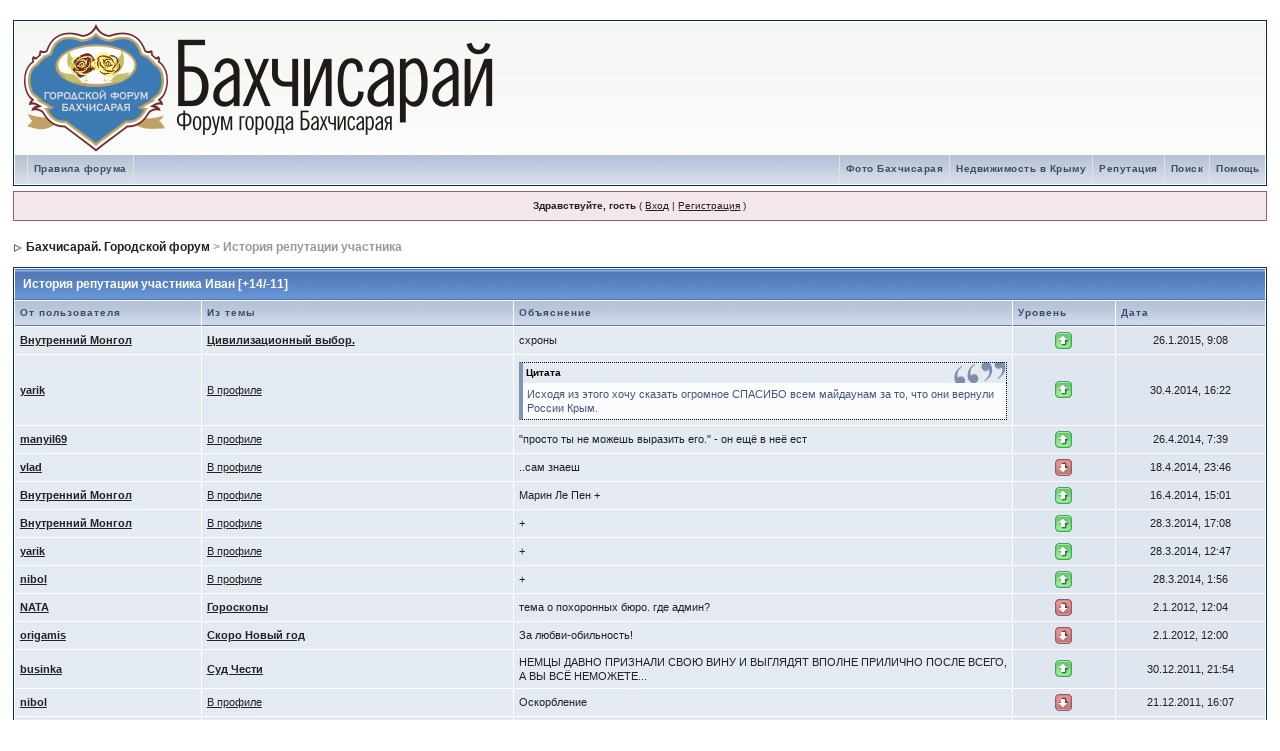

--- FILE ---
content_type: text/html; charset=cp1251
request_url: http://bahchisaray.org.ua/index.php?s=7057501204cb1db32be577cfbead8953&act=rep&type=history&mid=6619
body_size: 14555
content:
<!DOCTYPE html PUBLIC "-//W3C//DTD XHTML 1.0 Transitional//EN" "http://www.w3.org/TR/xhtml1/DTD/xhtml1-transitional.dtd"> 
<html xml:lang="en" lang="en" xmlns="http://www.w3.org/1999/xhtml">
<head>
<meta http-equiv="content-type" content="text/html; charset=cp1251" />
<link rel="shortcut icon" href="favicon.ico" />
<title>История репутации участника - Бахчисарай. Городской форум</title>
 
<style type="text/css">
	/*  
 * Cascading Style Sheet(CSS 467), for Invision Power Board 2.2.0
 * Author: James A. Mathias, admin@leihu.com, http://www.1lotus.com 
 * Copyright: 2005 Invision Power Services, all rights reserved 
 *
 * All style attributes in alpha-numeric order starting from 0
 *
 */

/* 
 * ========================================
 * global element styles 
 * ========================================
 */
.inv {display:none}
html{
	overflow-x: auto; /* fixes MSIE scrollbar bug DO NOT REMOVE, has no effect in Mozilla, or Opera */
}

body{ 
	background: #FFF;
	color: #222;
	font-family: Verdana, Tahoma, Arial, "Trebuchet MS", Sans-Serif, Georgia, Courier, "Times New Roman", Serif;
	font-size: 11px;
	line-height: 135%;
	margin: 0px;
	padding: 0px; /* required for Opera to have 0 margin */
	text-align: center; /* centers board in MSIE */
}

/* 
 * ========================================
 * Set up IPB table
 * ========================================
 */
 
.ipbtable { width:100% }

table.ipbtable,
tr.ipbtable,
td.ipbtable
{ /* required for text in tables, because tables do not inherit from body */
	background: transparent;
	color: #222;
	font-size: 11px;
	line-height: 135%;
}

.ipbtable td,
.divpad{ /* gives all tables faux cellpadding of 5px */
	padding: 5px;
}

td.nopad{ /* allows some tables to have no padding on the td */
	padding: 0;
}

/* Safari... */
th
{
	text-align: left;
}


form{
	display: inline;
	margin: 0; /* removes mystery form tag gapping */
	padding: 0; /* removes mystery form tag gapping */
}

img{
	border: 0; /* makes sure linked images do not have a border */
	vertical-align: middle;
}

/* 
 * ========================================
 * global hyperlink styles 
 * ========================================
 */

a:link,
a:visited,
a:active{
	background: transparent;
	color: #222;
	text-decoration: underline;
}

a:hover{
	background: transparent;
	color: #34498B;
}

/* 
 * ========================================
 * Main wrapper, this controls the overall width of the board in you browser view window. 
 * ========================================
 */

#ipbwrapper{ 
	margin: 20px auto 20px auto; /* centers the box, no matter the overall width, also applies a 20px gap at the top and bottom of the board */
	text-align: left; /* re_aligns text to left second part of two part MSIE centering workaround */
	/* EDIT THIS TO CHANGE THE WIDTH OF THE BOARD -> 960px is a common fixed resolution size */
	width: 98%;
}

/* 
 * ========================================
 * styles for pagination links 
 * ========================================
 */
 

.pagelink,
.pagelinklast,
.pagecurrent,
.minipagelink,
.minipagelinklast{
	background: #F0F5FA;
	border: 1px solid #072A66;
	padding: 1px 3px 1px 3px;
}

.pagelinklast,
.minipagelinklast{
	background: #DFE6EF;
}


.pagecurrent{
	background: #FFC9A5;
}

.minipagelink,
.minipagelinklast{
	border: 1px solid #C2CFDF;
	font-size: 10px;
	margin: 0 1px 0 0;
}

.pagelink a:active,
.pagelink a:visited,
.pagelink a:link,
.pagelinklast a:active,
.pagelinklast a:visited,
.pagelinklast a:link,
.pagecurrent a:active,
.pagecurrent a:visited,
.pagecurrent a:link,
.minipagelink a:active,
.minipagelink a:visited,
.minipagelink a:link,
.minipagelinklast a:active,
.minipagelinklast a:visited,
.minipagelinklast a:link{
	text-decoration: none;
}

/* fake button effect for some links */
.fauxbutton{
	background: #BFCDE0;
	border: 1px solid #072A66;
	font-size: 11px;
	font-weight: bold;
	padding: 4px;
}

.fauxbutton a:link,
.fauxbutton a:visited,
.fauxbutton a:active{
	color: #222 !important;
	text-decoration: none;
}

.forumdesc,
.forumdesc a:link,
.forumdesc a:visited,
.forumdesc a:active{ 
	background: transparent;
	font-size: 10px; 
	color: #666;
	line-height: 135%;
	margin: 2px 0 0 0;
	padding: 0;
}

/* =================================================================================== */
/* =================================================================================== */
/* =================================================================================== */

.searchlite {
	background-color:yellow;
	font-weight:bold;
	color: red;
}

.activeusers{
	background: #FFF;
	border: 1px solid #072A66;
	color: #000;
	margin: 0px;
	padding: 1px;
}

.activeuserposting a:link,
.activeuserposting a:visited,
.activeuserposting a:active,
.activeuserposting
{
	font-style:italic;
	text-decoration: none;
	border-bottom:1px dotted black;
}

fieldset.search{ 
	line-height: 150%;
	padding: 6px; 
}

label{ 
	cursor: pointer; 
}

img.attach{ 
	background: #808080 url(style_images/1/click2enlarge.gif) no-repeat top right;
	border: 1px solid #808080;
	margin: 0 2px 0 0;
	padding: 11px 2px 2px 2px;
}

.thumbwrap,
.thumbwrapp,
.fullimagewrap
{
	border: 1px solid #072A66;
	margin: 2px;
}

.thumbwrapp{
	border: 2px solid #660707;
}

.fullimagewrap{
	background: #F5F9FD;
	text-align: center;
	margin: 5px 0 5px 0;
	padding: 5px;
}

.thumbwrap h4,
.thumbwrapp h4{	
	background: #DDE6F2;
	border: 0 !important;
	border-bottom: 1px solid #5176B5 !important;
	color: #5176B5; 
	font-size: 12px;
	font-weight: bold; 
	margin: 0;
	padding: 5px;
}

.thumbwrap p,
.thumbwrapp p{
	background: #EEF2F7 !important;
	border: 0 !important;
	border-top: 1px solid #5176B5 !important;
	margin: 0 !important;
	padding: 5px !important;
	text-align: left;
}

.thumbwrap p.alt,
.thumbwrapp p.alt{
	background: #DFE6EF !important;
	margin: 0 !important;
	padding: 5px !important;
	text-align: left;
}

.thumbwrapp p.pin{
	background: #EFDFDF !important;
	text-align: center !important;
}
	
.thumbwrap img.galattach,
.thumbwrapp img.galattach{
	background: #FFF url(style_images/1/img_larger.gif) no-repeat bottom right;
	border: 1px solid #072A66;
	margin: 5px;
	padding: 2px 2px 10px 2px;
}

li.helprow{ 
	margin: 0 0 10px 0;
	padding: 0; 
}

ul#help{ 
	padding: 0 0 0 15px; 
}

.warngood,
.warnbad{ 
	color: #0B9500;
	font-weight: bold;
}

.warnbad{ 
	color: #DD0000;
}

#padandcenter{ 
	margin: 0 auto 0 auto;
	padding: 14px 0 14px 0;
	text-align: center;
}

#profilename{ 
	font-size: 28px; 
	font-weight: bold; 
}

#photowrap{ 
	padding: 6px; 
}

#phototitle{ 
	border-bottom: 1px solid #000; 
	font-size: 24px; 
}

#photoimg{ 
	margin: 15px 0 0 0;
	text-align: center; 
} 

#ucpmenu,
#ucpcontent{ 
	background: #F5F9FD;
	border: 1px solid #345487;
	line-height: 150%;
}

#ucpmenu p{ 
	margin: 0; 
	padding: 2px 5px 6px 9px;
}

#ucpmenu a:link, 
#ucpmenu a:active, 
#ucpmenu a:visited{ 
	text-decoration: none; 
}

#ucpcontent{ 
	width: auto;
}

#ucpcontent p{ 
	margin: 0;
	padding: 10px;
}

.activeuserstrip{ 
	background: #BCD0ED;
	padding: 6px;
}

/* Topic View elements */
.signature{  
	background: transparent;
	color: #339; 
	font-size: 10px;
	line-height: 150%;
}

.postdetails{ 
	font-size: 10px;
	line-height:140%;
}

.postcolor{ 
	font-size: 12px; 
	line-height: 160%;
}

.normalname{ 
	color: #003;
	font-size: 12px; 
	font-weight: bold; 
}

.normalname a:link, 
.normalname a:visited, 
.normalname a:active{ 
	font-size: 12px;
}

.post1,
.bg1{ 
	background: #F5F9FD;
}

.post2,
.bg3{ 
	background: #EEF2F7;
}

.row2shaded,
.post1shaded { background-color: #DEDBE4 }
.row4shaded,
.post2shaded { background-color: #E3DFE7 }

.row1{ 
	background: #DFE6EF; 
}

.row2{ 
	background: #E4EAF2; 
}

.rowhighlight{
	background-color: #FFF9BA;
}

.darkrow1{ 
	background: #BCD0ED;
	color: #3A4F6C; 
}

.darkrow3{ 
	background: #D1DCEB; 
	color: #3A4F6C; 
}

/* tableborders gives the white column / row lines effect */
.plainborder,
.tablefill,
.tablepad{ 
	background: #F5F9FD;
	border: 1px solid #345487;
}

.tablefill,
.tablepad{ 
	padding: 6px;  
}

.tablepad{ 
	border: 0 !important;
}

.wrapmini{ 
	float: left;
	line-height: 1.5em;
	width: 25%;
}

.pagelinks{
	float: left;
	line-height: 1.2em;
	width: 35%;
}

.desc{ 
	font-size: 11px; 
	color: #434951;
}

.lastaction
{
	font-size: 10px; 
	color: #434951;
}

.edit{ 
	font-size: 9px;
}

.thin{ 
	border: 1px solid #FFF;
	border-left: 0;
	border-right: 0;
	line-height: 150%;
	margin: 2px 0 2px 0;
	padding: 6px 0 6px 0;
}

/* =================================================================================== */
/* =================================================================================== */
/* =================================================================================== */

/* 
 * ========================================
 * calendar styles 
 * ========================================
 */
	
.calmonths{ 
	background: #F0F5FA;
	border: 1px solid #C2CFDF;
	font-size: 18px; 
	font-weight: bold; 
	margin: 5px 0 5px 0;
	padding: 8px;
	text-align: center;
}

.weekday{
	font-size: 14px;
	font-weight: bold;
}

.calmonths a{
	text-decoration: none;
}

.calday,
.calweekday{ 
	background: #DFE6EF;
	color: #666;
	font-size: 11px;
	font-weight: bold;
	margin: 0;
	padding: 4px;
	text-align: right;
}

.calweekday{
	border-right: 1px solid #AAA;
	color: #222;
	font-size: 14px;
	padding: 6px;
	text-align: center;
}

.celltodayshaded,
.celldateshaded,
.cellblank,
.celldate,
.celltoday,
.mcellblank,
.mcelldate,
.mcelltoday{
	background: #EEF2F7; 
	height: 100px;
	margin: 0;
	padding: 0;
	vertical-align: top;
}

.celltodayshaded,
.celldateshaded
{
	background: #E3DFE7;
}

.mcellblank,
.mcelldate,
.mcelltoday{
	height: auto;
}

.cellblank,
.mcellblank{
	background: #C2CFDF;
}

.celltoday,
.celltodayshaded,
.mcelltoday{
	border: 2px solid #8B0000;
}

.calranged
{
	border: 2px outset #C2CFDF;
	background: #C2CFDF;
	padding:4px;
}

.calitem
{
	border-bottom: 1px dotted #C2CFDF;
	padding:4px;
}

/* 
 * ========================================
 * form styles 
 * ========================================
 */

.input-warn,
.input-green,
.input-checkbox,
input,
textarea,
select{
	background: #FFF;
	border: 1px solid #4C77B6;
	color: #000;
	font-family: verdana, helvetica, sans-serif;
	font-size: 11px;
	margin: 5px;
	padding: 2px;
	vertical-align: middle;
}

select
{
	margin: 0px;
}

.input-checkbox
{
	border: none;
}

.input-warn,
.input-warn-content
{
	border: 1px solid #C00;
}

.input-ok,
.input-ok-content
{
	border: 1px solid #0C0;
}

.input-warn-content
{
	padding: 4px;
	margin: 4px;
	background-color: #FCC;
}

.input-ok-content
{
	padding: 4px;
	margin: 4px;
	background-color: #CFC;
}


.input-text
{
	color: #900;
}

input.button{
	margin: 0;
	width: auto;
	cursor: pointer;
}

optgroup option{
	font-family: verdana, helvetica, sans-serif;
	font-size: 12px;
}

.codebuttons{ 
	font-family: Verdana, Helvetica, Sans-Serif; 
	font-size: 10px; 
	vertical-align: middle;
	margin:2px;
}

.textarea,
.searchinput,
.button,
.gobutton{
	background: #FFF;
	border: 1px solid #4C77B6;
	color: #000;
	font-family: Verdana, Helvetica, Sans-Serif;
	font-size: 11px;
	padding: 2px;
	vertical-align: middle;
}
	
.button{
	background: #DFE6EF;
}

.gobutton{
	background: transparent;
	border: 0;
	color: #072A66;
	margin: 0;
	vertical-align: middle;
}

.radiobutton,
.checkbox,
.helpbox { 
	border: 0;
	vertical-align: middle;
	background: transparent;
}

/* 
 * class.formtable 
 *
 * used for tabled forms 
 * technically tables should not be used for form display 
 * but, in the case of IPB a table is easier to work with
 * for the average webmaster, who has little to no CSS knowledge.
 *
 */

.formtable{
	background: transparent;
}

.formtable td,
.pformleft,
.pformleftw,
.pformright{
	background:#F5F9FD;
	border: 1px solid #C2CFDF;
	border-bottom: 0;
	border-left: 0;
	font-weight: bold;
	margin: 1px 0 0 0;
	padding: 6px;
	width: 25%;
} 

.formtable td.wider,
.pformleftw,
.pformright{
	width: 40%;
}

.formtable td.formright,
.pformright{
	border-right: 0px;
	font-weight: normal;
	width: auto;
} 

.formtable td.formtitle,
.formsubtitle{
	background: #D1DCEB;
	border: 1px solid #9FB9D4; 
	border-bottom: 0;
	border-left: 0;
	border-right: 0;
	font-weight: normal;
}

.formsubtitle{ 
	border: 0;
	color: #3A4F6C;
	font-weight: bold;
	padding: 5px;
}

.formtable td.formstrip{
	background: #DDE8F2;
	border: 1px solid #9FB9D4;
	border-left: 0;
	border-right: 0;
	font-weight: normal;
}

/* 
 * ========================================
 * new style quote and code wrappers MATT's DESIGN 
 * ========================================
 */

.quotetop{
	background: #E4EAF2 url(style_images/1/css_img_quote.gif) no-repeat right;
	border: 1px dotted #000;
	border-bottom: 0;
	border-left: 4px solid #8394B2;
	color: #000;
	font-weight: bold;
	font-size: 10px;
	margin: 2px auto 0 auto;
	padding: 3px;
}

.quotemain{
	background: #FAFCFE;
	border: 1px dotted #000;
	border-left: 4px solid #8394B2;
	border-top: 0;
	color: #465584;
	padding: 4px;
	margin: 0 auto 0 auto;
}

.codetop,
.sqltop,
.htmltop{
	background: #FDDBCC url(style_images/1/css_img_code.gif) no-repeat right;
	color: #000;
	font-weight: bold;
	margin: 0 auto 0 auto;
	padding: 3px;
}

.codemain,
.sqlmain,
.htmlmain{
	background: #FAFCFE;
	border: 1px dotted #000;
	color: #465584;
	font-family: Courier, "Courier New", Verdana, Arial;
	margin: 0 auto 0 auto;
	padding: 2px;
}

/* 
 * ========================================
 * old school quote and code styles - backwards compatibility 
 * ========================================
 */

#QUOTE,
#CODE{  
	background: #FAFCFE; 
	border: 1px solid #000; 
	color: #465584; 
	font-family: Verdana, Arial; 
	font-size: 11px; 
	padding: 2px; 
	white-space: normal;
}

#CODE{ 
	font-family: Courier, "Courier New", Verdana, Arial;
}

/* 
 * ========================================
 * All New Styles 
 * ========================================
 */
.cleared{
	clear: both;
}

.borderwrap,
.borderwrapm{ /* this will affect the outlining border of all the tables and boxes through-out the skin. */
	background: #FFF;
	border: 1px solid #072A66;
	padding: 0px; 
	margin: 0px; 
}

.borderwrapm{
	margin: 5px;
}

.borderwrap h3,
.maintitle,
.maintitlecollapse{
	background: url(style_images/1/tile_cat.gif);
	border: 1px solid #FFF;
	border-bottom: 1px solid #5176B5;
	color: #FFF; 
	font-size: 12px;
	font-weight: bold; 
	margin: 0px;
	padding: 8px;
}

.maintitle td {
	color: #FFF; 
	font-size: 12px;
	font-weight: bold;
}


.maintitlecollapse{
	border: 1px solid #FFF;
}

.maintitle p,
.maintitlecollapse p,
.formsubtitle p{
	background: transparent !important;
	border: 0 !important;
	margin: 0 !important;
	padding: 0 !important;
}

.maintitle p.expand,
.maintitle p.goto,
.maintitlecollapse p.expand,
.formsubtitle p.members{
	float: right;
	width: auto !important;
}

.maintitle a:link, 
.maintitle a:visited,
.maintitlecollapse a:link, 
.maintitlecollapse a:visited{ 
	background: transparent;
	color: #FFF;
	text-decoration: none; 
}

.maintitle a:hover, 
.maintitle a:active,
.maintitlecollapse a:hover, 
.maintitlecollapse a:active{ 
	background: transparent;
	color: #F1F1F1;
}

table th,
.borderwrap table th,
.subtitle,
.subtitlediv,
.postlinksbar{ 
	background: transparent url(style_images/1/tile_sub.gif);
	border-bottom: 1px solid #5176B5;
	color: #3A4F6C; 
	font-size: 10px;
	font-weight: bold; 
	letter-spacing: 1px;
	margin: 0; 
	padding: 5px; 
}

.subtitlediv{
	border: 1px solid #FFF;
	border-bottom: 1px solid #5176B5;
	text-align: right;
}

.borderwrap table th a:link,
.subtitle a:link,
.subtitlediv a:link,
.borderwrap table th a:visited,
.subtitle a:visited, 
.subtitlediv a:visited, 
.borderwrap table th a:active,
.subtitle a:active,
.subtitlediv a:active,
.borderwrap table th a:hover,
.subtitle a:hover,
.subtitlediv a:hover{ 
	background: transparent;
	color: #3A4F6C;
	text-decoration: none; 
}

.borderwrap h4{
	background: #DDE6F2;
	border: 1px solid #FFF;
	border-bottom: 1px solid #5176B5;
	border-top: 1px solid #5176B5;
	color: #5176B5; 
	font-size: 12px;
	font-weight: bold; 
	margin: 0;
	padding: 5px;
}

.borderwrap p{
	background: #F9F9F9;
	border: 1px solid #CCC;
	margin: 5px;
	padding: 10px;
	text-align: left;
}


td.formbuttonrow,
.pformstrip,
.borderwrap p.formbuttonrow,
.borderwrap p.formbuttonrow1{
	background: #D1DCEB !important; 
	border: 1px solid #FFF;
	border-top: 1px solid #5176B5;
	margin: 0px !important;
	padding: 5px !important;
	text-align: center;
}

td.formbuttonrow{
	border-bottom: 0;
	border-left: 0;
	border-right: 0;
}

.borderwrap p.formbuttonrow1{
	background: #F9F9F9 !important;
	border: 0;
	border-top: 1px solid #CCC;
}

.bar,
.barb,
.barc{
	background: #DFE6EF;
	border: 1px solid #FFF;
}

.barc{
	border-bottom: 0;
}

.bar p,
.barb p,
.barc p{
	background: transparent;
	border: 0;
	color: #222;
	font-size: 11px;
	margin: 0;
	padding: 5px;
	text-align: left;
}

.barb p{
	text-align: right;
}

.bar p.over,
.bar p.overs,
.barc p.over,
.barc p.overs{
	float: right;
}

.barb p.over,
.barb p.overs{
	float: left;
}

.bar p.overs,
.barb p.overs,
.barc p.overs{
	position: relative;
	top: 5px;
}

.catend{
	background: #8394B2;
	color: #000;
	font-size: 1px;
	height: 5px;
}

.newslink{
	background: #F0F5FA;
	border: 1px solid #C2CFDF;
	margin: 0;
	width: 100%;
}

.newslink td{
	color: #222;
	font-size: 10px;
	padding: 5px 5px 5px 10px;
}

.newslink span{
	background: transparent;
	color: #072A66;
	font-style: italic;
	font-weight: normal;
}

.newslink input{
	background: #FFF;
	border: 1px solid #999;
	color: #072A66;
	font-size: 10px;
	padding: 3px;
	vertical-align: middle;
	width: auto;
}

.newslink input.button{
	background: transparent;
	border: 0;
	color: #072A66;
	vertical-align: middle;
}

.fieldwrap{
	background: #F9F9F9;
	border: 1px solid #CCC;
	border-top: 0;
	margin: 5px;
	padding: 0;
	text-align: left;
}

.fieldwrap h4{
	background: #EEE;
	border: 1px solid #CCC;
	border-left: 0;
	border-right: 0;
	color: #444; 
	font-size: 12px;
	font-weight: bold; 
	margin: 0;
	padding: 5px;
}

.errorwrap {
	background: #F2DDDD;
	border: 1px solid #992A2A;
	border-top: 0;
	margin: 5px;
	padding: 0;
}


.errorwrap h4 {
	background: #E3C0C0;
	border: 1px solid #992A2A;
	border-left: 0;
	border-right: 0;
	color: #992A2A; 
	font-size: 12px;
	font-weight: bold; 
	margin: 0;
	padding: 5px;
}

.errorwrap p {
	background: transparent;
	border: 0;
	color: #992A2A;
	margin: 0;
	padding: 8px;
}


.ruleswrap{
	background: #F2DDDD;
	border: 1px solid #992A2A;
	color: #992A2A; 
	margin: 5px 0 5px 0;
	padding: 5px;
}

#redirectwrap{
	background: #F0F5FA;
	border: 1px solid #C2CFDF;
	margin: 200px auto 0 auto;
	text-align: left;
	width: 500px;
}

#redirectwrap h4{
	background: #D0DDEA;
	border-bottom: 1px solid #C2CFDF;
	color: #3A4F6C;
	font-size: 14px;
	margin: 0;
	padding: 5px;
}

#redirectwrap p{
	margin: 0;
	padding: 5px;
}

#redirectwrap p.redirectfoot{
	background: #E3EBF4;
	border-top: 1px solid #C2CFDF;
	text-align: center;
}


#gfooter{
	background: #8394B2;
	margin: 5px 0 5px 0;
	padding: 0;
	width: 100%;
}

#gfooter td{
	color: #FFF;
	font-size: 10px;
	padding: 4px;
}

#gfooter a:link,
#gfooter a:visited{
	color: #FFF;
}

#logostrip{ 
	background: #3860BB url(style_images/1/fon.gif);
	border: 1px solid #FFF;
	height: 132px;
	margin: 0;
	padding: 0;
}

#logographic{
	background: transparent url(style_images/1/logo4.gif) no-repeat left;
	height: 68px;
	margin: 0;
	padding: 0;
}

#submenu{ 
	background: transparent url(style_images/1/tile_sub.gif);
	border: 1px solid #FFF;
	border-top: 0;
	color: #3A4F6C; 
	margin: 0;
	height: 29px;
	text-align: right;
}

.ipb-top-left-link,
.ipb-top-right-link
{
	background: transparent url(style_images/1/tile_sub-lite.gif);
	float: right;
	font-size: 10px;
	font-weight: bold; 
	letter-spacing: 0.5px;
	margin: 0px;
	padding: 7px 0 7px 0;
	width: auto;
	border-left:  1px solid #dce3ee;
}

.ipb-top-left-link
{
	float: left;
	border-left: 0px;
	border-right: 1px solid #dce3ee;
}

.ipb-top-left-link a:link, 
.ipb-top-left-link a:visited,
.ipb-top-right-link a:link, 
.ipb-top-right-link a:visited
{ 
	background: transparent; 
	color: #3A4F6C;
	padding: 0 6px 0 6px;
	text-decoration: none;
}

.ipb-top-left-link a:hover, 
.ipb-top-left-link a:active,
.ipb-top-right-link a:hover, 
.ipb-top-right-link a:active
{
	background: transparent; 
	color: #5176B5; 
}

#userlinks,
#userlinksguest{ 
	background: #F0F5FA;
	border: 1px solid #C2CFDF;
	margin: 5px 0 5px 0;
	padding: 0 5px 0 5px;
}

#userlinksguest{ 
	background: #F4E7EA;
	border: 1px solid #986265;
}

#userlinks p,
#userlinksguest p{
	background: transparent !important;
	border: 0 !important;
	font-size: 10px;
	font-weight: bold; 
	letter-spacing: 1px;
	margin: 0 !important;
	padding: 7px 0 7px 0; 
	text-align: right;
}

#userlinks p,
#userlinksguest p{
	font-weight: normal;
	letter-spacing: 0;
}

#userlinksguest p.pcen{
	text-align: center;
}

#userlinks p.home,
#userlinksguest p.home{
	float: left;
}

#navstrip{ 
	background: transparent;
	color: #999;
	font-size: 12px;
	font-weight: bold;
	margin: 0 0 5px 0;
	padding: 14px 0px 8px 0px; 
}

#navstrip a:link, 
#navstrip  a:visited{ 
	background: transparent; 
	color: #222; 
	text-decoration: none;
}

#navstrip a:hover, 
#navstrip a:active{
	background: transparent; 
	color: #5176B5; 
}

.toplinks{
	background: transparent;
	color: #000;
	margin: 0;
	padding: 0 0 5px 0;
	text-align: right;
}

.toplinks span{
	background: #F0F5FA;
	border: 1px solid #C2CFDF;
	border-bottom: 0;
	color: #000;
	font-size: 10px;
	font-weight: bold;
	margin: 0 10px 0 0;
	padding: 5px;
}

.copyright{ 
	background: #EEE;
	font-size: 11px; 
	margin: 0 0 5px 0;
	padding: 8px;
}

/* 
 * ========================================
 * print page styles 
 * ========================================
 */

#print{
	margin: 20px auto 20px auto;
	padding: 0;
	text-align: left;
	width: 85%;
}

#print h1,
#print h2,
#print h3,
#print h4,
#print p{
	color: #036;
	font-size: 18px;
	font-weight: bold;
	margin: 0;
	padding: 8px;
}

#print h2,
#print h3,
#print p{
	border-bottom: 1px solid #999;
	font-size: 11px;
	font-weight: normal;
}

#print h3{
	background: #F5F5F5;
	font-size: 12px;
	font-weight: bold;
	margin: 0 0 10px 0;
}

#print h4{
	background: #F9F9F9;
	font-size: 11px;
}

#print p{
	margin: 0 0 5px 0;
	padding: 10px;
}

#print p.printcopy{
	border: 0;
	color: #000;
	text-align: center;
}

.dny-edit-title
{
	border:0px;
	padding:3px;
	margin:0px;
	background: #D1DCEB; 
	color: #3A4F6C; 
}


/* ======================================== */
/* TABS
/* ======================================== */

.tabon
{
	border-top:1px solid #999;
	border-left:1px solid #999;
	border-right:1px solid #999;
	background-color:#FFF;
	padding:8px;
	padding-bottom:9px;
	font-size:10px;
	float:left;
	width:auto;
	margin-top:3px;
}

.taboff
{
	border-top: 1px solid #777;
	border-left: 1px solid #777;
	border-right: 1px solid #777;
	background-color: #B5C3D9;
	color: #333;
	padding: 8px;
	font-size:10px;
	float: left;
	width: auto;
	margin-top:3px;
}

.tabon a:link, 
.tabon a:visited, 
.tabon a:active
{
	text-decoration:none;
	color: #000;
}

.taboff a:link, 
.taboff a:visited, 
.taboff a:active
{
	text-decoration:none;
	color: #333;
}

.mya-back
{
	background: #072A66;
	margin:1px;
	padding: 1px;
}

.mya-content
{
	background: #FFF;
	padding:8px;
	margin: 1px;
	border: 1px solid #777;
}

.mya-content-tbl
{
   background: #F0F5FA;
   border: 1px solid #777;
   text-align:left;
   font-size:10px;
   white-space:nowrap;
   margin:1px;
}

.mya-fieldwrap
{
	background: transparent;
	margin-top: 2px;
	margin-bottom: 2px;
	padding: 4px;
	border: 1px solid #C5C7CD;
	-moz-border-radius: 5px;
	width: auto;
	display: block;
}

/* -------------------------------- */
/* Create PM box defaults           */
/* -------------------------------- */

.iframeshim
{
	position:absolute;
	display:none;
	background: #FFF;
	border:0px;
	width:auto;
	height:auto;
}



/* -------------------------------- */
/* Experimental                     */
/* -------------------------------- */

.popupmenu,
.popupmenu-new
{
   background: #F0F5FA;
   border: 1px solid #3A4F6C;
   text-align:left;
   font-size:10px;
   white-space:nowrap;
   /*padding:3px 5px 3px 3px;*/
   /*width:300px;*/
}

.popupmenu-item
{
	padding: 5px;
	/*margin-top:4px;*/
	white-space: nowrap;
	border-bottom: 1px solid #C2CFDF;
	color:  #000000;
	font-weight: normal;
}

.popupmenu-item-last
{
	padding: 5px;
	/*margin-top:4px;*/
	white-space: nowrap;
	color:  #000000;
	font-weight: normal;
}

.popmenubutton-new,
.popmenubutton
{
	width:120px;
	white-space:nowrap;
	background-color: #C2CFDF;
	border:1px solid #3A4F6C;
	color: #3A4F6C;
	font-weight:bold;
	float:right;
	height:18px;
	text-align:center;
	margin:0px;
	font-size:11px;
	padding:3px;
}

.popmenubutton-new
{
	float:none;
	width:auto;
	text-align:left;
	height:auto;
	padding:3px;
	font-weight:normal;
	background-color:#EEF2F7;
	background-image: url(style_images/1/menu_action_down-padded.gif);
	background-repeat: no-repeat;
	background-position: right;
}

.popmenubutton-new-out
{
	padding:4px;
}


.popupmenu-new
{
	background-color: #DFE6EF;
}


.popmenubutton a:link, 
.popmenubutton a:visited,
.popmenubutton-new a:link, 
.popmenubutton-new a:visited,
.popupmenu-item a:link, 
.popupmenu-item a:visited,
.popupmenu-item-last a:link, 
.popupmenu-item-last a:visited
{ 
	color: #3A4F6C; 
	text-decoration: none;
}

.popmenubutton a:hover,
.popmenubutton-new a:hover,
.popupmenu-item a:hover, 
.popupmenu-item-last a:hover
{ 
	color: #5176B5; 
	text-decoration: none;
}

.popupmenu-category
{ 
	background: transparent url(style_images/1/tile_sub.gif);
	border-top: 1px solid #5176B5;
	border-bottom: 1px solid #5176B5;
	color: #3A4F6C; 
	font-size: 10px;
	font-weight: bold; 
	letter-spacing: 1px;
	margin: 0; 
	padding: 5px; 
}

/* -------------------------------- */
/* Loading box
/* -------------------------------- */

#loading-layer-inner
{
	width:220px;
	height:28px;
	padding:18px 10px 10px 10px;
	text-align:center;
	color: #000;
	border: 1px solid;
	border-color:#CCC #666 #666 #CCC;
	background-color: #FCF8C7;
}

/* -------------------------------- */
/* Message in a bo(x|ttle)
/* -------------------------------- */

#ipd-msg-wrapper
{
	display: none;
	width: 220px;
}

#ipd-msg-inner
{
	width:100%;
	height:45px;
	padding: 6px 4px 4px 4px;
	margin: 0px;
	text-align:center;
	color: #000;
	border: 1px solid;
	border-color:#ccc #666 #666 #ccc;
	background-color: #FCF8C7;
	filter:alpha(opacity=75);
	opacity:.75
}

#ipd-msg-title
{
	width: 100%;
	height:20px;
	margin: 0px;
	padding: 6px 4px 4px 4px;
	background: transparent url(style_images/1/css_pp_header.gif);
	border: 1px solid #3A4F6C;
	border-bottom: 0px;
	color: #FFF;
}

.linked-image
{
	margin: 0px;
	padding: 0px;
	border: 0px;
}

.resized-linked-image
{
	margin: 1px 0px 0px 0px;
	padding: 0px;
	background-color: #000;
	border: 0px;
	color: #FFF;
	font-size: 10px;
	width: auto;
	-moz-border-radius-topleft: 7px;
	-moz-border-radius-topright: 7px;
}

.resized-linked-image-zoom
{
	width: 200px;
	height: 30px;
	filter:alpha(opacity=85);
	opacity:.85;
	background-color: #FFF;
	padding-top: 6px;
	padding-left: 5px;
	top: 0px;
	left: 0px;
	position: absolute;
	display: none;
}

/* -------------------------------- */
/* Edit post reason
/* -------------------------------- */

.post-edit-reason
{
	background: #E7EAEF;
	margin-top: 9px;
	margin-bottom: 0px;
	padding: 4px;
	color: #333;
	font-size: 10px;
	border: 1px solid #C5C7CD;
	-moz-border-radius: 5px;
	width: auto;
	display: block;
}

/* -------------------------------- */
/* Personal Profile
/* -------------------------------- */

.pp-name
{ 
	background: #F0F5FA;
	border: 1px solid #C2CFDF;
	margin: 0px;
	padding: 10px;
}

.pp-name h3
{
	margin:0px;
	padding:0px 0px 5px 0px;
	font-size:24px;
}

.pp-header
{ 
	background: transparent url(style_images/1/tile_sub.gif);
	color: #3A4F6C; 
	font-size: 10px;
	font-weight: bold; 
	margin: 0px 0px 1px 0px; 
	padding: 5px; 
}

.pp-title
{
	background: url(style_images/1/css_pp_header.gif);
	border-bottom: 1px solid #5176B5;
	color: #FFF; 
	font-size: 12px;
	font-weight: bold; 
	margin: 0px;
	padding: 8px;
}

.pp-datebox
{
	text-align: center;
	background: #FFFFFF;
	border: 1px solid #555555;
	padding: 4px;
	margin: 0px;
	font-size:18px;
	font-weight:bold;
	line-height: 100%;
	letter-spacing: -1px;
	float:right;
	width: auto;
}

.pp-datebox em
{
	color: #AAA;
	font-weight: normal;
	font-style: normal;
}

.pp-contentbox-back
{
	background-image: url(style_images/1/folder_profile_portal/pp-css-contentblock.gif);
	background-repeat: repeat-x;
	background-color: #ACBFD9;
	padding: 6px;
}

.pp-contentbox-entry,
.pp-contentbox-entry-noheight,
.pp-contentbox-entry-noheight-mod,
.pp-contentbox-entry-noheight-sel
{
	background-color: #EEF2F7;
	border: 1px solid #888888;
	line-height: 140%;
	padding: 8px;
	margin-bottom: 6px;
	height: 200px;
	overflow: auto;
	overflow-x: auto;
}

.pp-contentbox-entry-noheight-sel
{
	background-color:#FCECCD;
}

.pp-contentbox-entry-noheight-mod
{
	background-color:#FDF1DA;
}

.pp-contentbox-entry-noheight,
.pp-contentbox-entry-noheight-mod,
.pp-contentbox-entry-noheight-sel
{
	height: auto;
	margin-bottom: 1px;
}

.pp-image-thumb-wrap,
.pp-image-thumb-wrap-floatright,
.pp-image-mini-wrap,
.pp-image-mini-wrap-floatright
{
	width: 52px;
	height: 52px;
	text-align: center;
	background: #FFFFFF;
	border: 1px solid #555555;
	padding: 4px;
	margin-top: auto;
	margin-bottom: auto;
}

.pp-image-mini-wrap,
.pp-image-mini-wrap-floatright
{
	width: 27px;
	height: 27px;
	margin-top: auto;
	margin-bottom: auto;
}

.pp-image-thumb-wrap-floatright,
.pp-image-mini-wrap-floatright
{
	float:right;
}

.pp-tiny-text
{
	color: gray;
	font-size: 10px;
}

.pp-mini-content-entry,
.pp-mini-content-entry-noheight,
.pp-mini-entry-noheight-shaded
{
	background-color: #F5F9FD;
	padding: 6px;
	border-bottom: 1px dotted #555555;
	clear:both;
	width: auto;
	height: 60px;
}

.pp-mini-entry-noheight-shaded
{
	background-color: #E3DFE7;
}

.pp-mini-content-entry-noheight,
.pp-mini-entry-noheight-shaded
{
	height: auto;
}

.pp-tabclear,
.pp-maintitle
{
	background: url(style_images/1/css_pp_header.gif);
	border: 1px solid #FFF;
	border-bottom: 1px solid #5176B5;
	color: #FFF; 
	font-size: 12px;
	font-weight: bold; 
	margin: 0px;
	padding: 8px;
}

.pp-tabclear
{
	border:0px;
	border-right: 1px solid #072A66;
	border-left: 1px solid #072A66;
}

.pp-tabon
{
	border-top:1px solid #3363A1;
	border-left:1px solid #072A66;
	border-right:1px solid #072A66;
	background-color:#6696D6;
	color:#FFFFFF;
	padding:8px;
	float:left;
	width:auto;
	background-image: url(style_images/1/css_pp_tab_on.gif);
	background-repeat: repeat-x;
	background-position: left bottom;
	margin-top:3px;
	font-size:10px;
}

.pp-taboff,
.pp-tabshaded
{
	border-top: 1px solid #759BC7;
	border-left: 1px solid #759BC7;
	border-right: 1px solid #759BC7;
	background-color: #3363A1;
	color: #3363A1;
	padding:8px;
	float: left;
	width: auto;
	background-image: url(style_images/1/css_pp_tab_off.gif);
	background-repeat: repeat-x;
	background-position: left bottom;
	margin-top:3px;
	font-size:10px;
}

.pp-tabshaded
{
	background-image: url(style_images/1/css_pp_tab_shaded.gif);
	background-repeat: repeat-x;
	background-position: left bottom;
	color: #516795;
	border-top: 1px solid #7f9BBC;
	border-left: 1px solid #7f9BBC;
	border-right: 1px solid #7f9BBC;
}

.pp-tabon a:link, 
.pp-tabon a:visited, 
.pp-tabon a:active
{
	text-decoration:none;
	color: #FFFFFF;
}

.pp-taboff a:link, 
.pp-taboff a:visited, 
.pp-taboff a:active,
.pp-tabshaded a:link, 
.pp-tabshaded a:visited, 
.pp-tabshaded a:active
{
	text-decoration:none;
	color: #3363A1;
}

.pp-tabwrap
{
	height: 34px;
	margin:0px;
	padding:0px;
}
</style> 
 
</head>
<body>
<div id="ipbwrapper">
<!--ipb.javascript.start-->
<script type="text/javascript">
 //<![CDATA[
 var ipb_var_st            = "0";
 var ipb_lang_tpl_q1       = "Введите номер страницы, на которую хотите перейти.";
 var ipb_var_s             = "ed755502b302976965ff168618f5e66d";
 var ipb_var_phpext        = "php";
 var ipb_var_base_url      = "http://bahchisaray.org.ua/index.php?s=ed755502b302976965ff168618f5e66d&";
 var ipb_var_image_url     = "style_images/1";
 var ipb_input_f           = "0";
 var ipb_input_t           = "0";
 var ipb_input_p           = "0";
 var ipb_var_cookieid      = "";
 var ipb_var_cookie_domain = "";
 var ipb_var_cookie_path   = "/";
 var ipb_md5_check         = "880ea6a14ea49e853634fbdc5015a024";
 var ipb_new_msgs          = 0;
 var use_enhanced_js       = 1;
 var use_charset           = "cp1251";
 var ipb_myass_chars_lang  = "Вы ввели слишком мало символов для поиска";
 var ajax_load_msg		   = "Загрузка...";
 //]]>
</script>
<script type="text/javascript" src='jscripts/ips_ipsclass.js'></script>
<script type="text/javascript" src='jscripts/ipb_global.js'></script>
<script type="text/javascript" src='jscripts/ips_menu.js'></script>
<script type="text/javascript" src='style_images/1/folder_js_skin/ips_menu_html.js'></script>
<script type="text/javascript" src='cache/lang_cache/2/lang_javascript.js'></script>
<script type="text/javascript">
//<![CDATA[
var ipsclass = new ipsclass();
ipsclass.init();
ipsclass.settings['do_linked_resize'] = parseInt( "1" );
ipsclass.settings['resize_percent']   = parseInt( "50" );
//]]>
</script>
<!--ipb.javascript.end-->
<div class="borderwrap">
	<div id="logostrip"><a href='http://bahchisaray.org.ua/index.php?s=ed755502b302976965ff168618f5e66d&amp;'><!--ipb.logo.start--><img src='style_images/logo.gif' alt='Форум города Бахчисарай' style='vertical-align:top' border='0' /><!--ipb.logo.end--></a></div>
	<div id="submenu">
		<!--ipb.leftlinks.start-->
		
			<div class='ipb-top-left-link'><a href="http://bahchisaray.org.ua/"></a></div>
		
				
		
	<div class='ipb-top-left-link'><a href="http://bahchisaray.org.ua/index.php?s=ed755502b302976965ff168618f5e66d&amp;act=boardrules">Правила форума</a></div>

		<!--ipb.leftlinks.end-->
		<!--ipb.rightlinks.start-->
		<div class='ipb-top-right-link'><a href="http://bahchisaray.org.ua/index.php?s=ed755502b302976965ff168618f5e66d&amp;act=Help">Помощь</a></div>
		<div class='ipb-top-right-link' id="ipb-tl-search"><a href="http://bahchisaray.org.ua/index.php?s=ed755502b302976965ff168618f5e66d&amp;act=Search&amp;f=0">Поиск</a></div>
                <div class='ipb-top-right-link'><a href="http://bahchisaray.org.ua/index.php?s=ed755502b302976965ff168618f5e66d&amp;act=rep&amp;type=rating">Репутация</a></div>                
                <div class='ipb-top-right-link'><a href="http://bahchisaray.org.ua/go.php?http://www.kvartal.in/" target="_blank">Недвижимость в Крыму</a></div>
                <div class='ipb-top-right-link'><a href="http://bahchisaray.org.ua/index.php?autocom=gallery&req=sc&cat=1">Фото Бахчисарая</a></div>
		<div class='popupmenu-new' id='ipb-tl-search_menu' style='display:none;width:210px'>
			<form action="http://bahchisaray.org.ua/index.php?s=ed755502b302976965ff168618f5e66d&amp;act=Search&amp;CODE=01" method="post">
				<input type='hidden' name='forums' id='gbl-search-forums' value='all' /> 
				<input type="text" size="20" name="keywords" id='ipb-tl-search-box' />
				<input class="button" type="image" style='border:0px' src="style_images/1/login-button.gif" />
				
			</form>
			<div style='padding:4px'>
				<a href='http://bahchisaray.org.ua/index.php?s=ed755502b302976965ff168618f5e66d&amp;act=Search'>Дополнительные параметры</a>
			</div>
		</div>
		<script type="text/javascript">
			ipsmenu.register( "ipb-tl-search", 'document.getElementById("ipb-tl-search-box").focus();' );
			gbl_check_search_box();
		</script>
		<!--ipb.rightlinks.end-->
	</div>
</div>

<script type="text/javascript" src='jscripts/ips_xmlhttprequest.js'></script>
<script type="text/javascript" src='jscripts/ipb_global_xmlenhanced.js'></script>
<script type="text/javascript" src='jscripts/dom-drag.js'></script>
<div id='get-myassistant' style='display:none;width:400px;text-align:left;'>
<div class="borderwrap">
 <div class='maintitle' id='myass-drag' title='Нажмите и задержите для перемещения этого окна'>
  <div style='float:right'><a href='#' onclick='document.getElementById("get-myassistant").style.display="none"; return false;' title='Закрыть окно'>[X]</a></div>
  <div>Помощник</div>
 </div>
 <div id='myass-content' style='overflow-x:auto;'></div>
 </div>
</div>
<!-- Loading Layer -->
<div id='loading-layer' style='display:none'>
	<div id='loading-layer-shadow'>
	   <div id='loading-layer-inner'>
	 	<img src='style_images/1/loading_anim.gif' border='0' alt='Загрузка. Пожалуйста, подождите...' />
		<span style='font-weight:bold' id='loading-layer-text'>Загрузка. Пожалуйста, подождите...</span>
	    </div>
	</div>
</div>
<!-- / Loading Layer -->
<!-- Msg Layer -->
<div id='ipd-msg-wrapper'>
	<div id='ipd-msg-title'>
		<a href='#' onclick='document.getElementById("ipd-msg-wrapper").style.display="none"; return false;'><img src='style_images/1/close.png' alt='X' title='Close Window' class='ipd' /></a> &nbsp; <strong>Сообщение сайта</strong>
	</div>
	<div id='ipd-msg-inner'><span style='font-weight:bold' id='ipd-msg-text'></span><div class='pp-tiny-text'>(Сообщение закроется через 2 секунды)</div></div>
</div>
<!-- Msg Layer -->

<!-- / End board header -->

<div id="userlinksguest">
	<p class="pcen"><b>Здравствуйте, гость</b> ( <a href="http://bahchisaray.org.ua/index.php?s=ed755502b302976965ff168618f5e66d&amp;act=Login&amp;CODE=00">Вход</a> | <a href="http://bahchisaray.org.ua/index.php?s=ed755502b302976965ff168618f5e66d&amp;act=Reg&amp;CODE=00">Регистрация</a> )







	</p>
</div>
<div id="navstrip"><img src='style_images/1/nav.gif' border='0'  alt='&gt;' />&nbsp;<a href='http://bahchisaray.org.ua/index.php?s=ed755502b302976965ff168618f5e66d&amp;act=idx'>Бахчисарай. Городской форум</a>&nbsp;&gt;&nbsp;История репутации участника</div>
<!--IBF.NEWPMBOX-->
<div class='borderwrap'>
	<div class='maintitle'>История репутации участника Иван [+14/-11]</div>

	<table class='ipbtable' cellspacing='1'>
		<tr>
			<th align='center' width='15%'>От пользователя</th>
			<th align='center' width='25%'>Из темы</th>
			<th align='center' width='40%'>Объяснение</th>
			<th align='center'>Уровень</th>
			<th align='center' width='12%'>Дата</th>
			
		</tr><tr>
	<td class='row2' align='left'><b><a href='http://bahchisaray.org.ua/index.php?s=ed755502b302976965ff168618f5e66d&amp;showuser=7229'>Внутренний Монгол</a></b></td>
	<td class='row2' align='left'><b><a href='http://bahchisaray.org.ua/index.php?s=ed755502b302976965ff168618f5e66d&amp;showtopic=3470&view=findpost&p=30018'>Цивилизационный выбор.</a></b></td>
	<td class='row2' align='left'>схроны</td>
	<td class='row1' align='center'><img border='0' src='style_images/1/up.gif' /></td>
	<td class='row1' align='center'>26.1.2015, 9:08</td>
	
</tr><tr>
	<td class='row2' align='left'><b><a href='http://bahchisaray.org.ua/index.php?s=ed755502b302976965ff168618f5e66d&amp;showuser=6591'>yarik</a></b></td>
	<td class='row2' align='left'><a href='http://bahchisaray.org.ua/index.php?s=ed755502b302976965ff168618f5e66d&amp;showuser=6619'>В профиле</a></td>
	<td class='row2' align='left'><!--quoteo--><div class='quotetop'>Цитата</div><div class='quotemain'><!--quotec-->Исходя из этого хочу сказать огромное СПАСИБО всем майдаунам за то, что они вернули России Крым.<!--QuoteEnd--></div><!--QuoteEEnd--></td>
	<td class='row1' align='center'><img border='0' src='style_images/1/up.gif' /></td>
	<td class='row1' align='center'>30.4.2014, 16:22</td>
	
</tr><tr>
	<td class='row2' align='left'><b><a href='http://bahchisaray.org.ua/index.php?s=ed755502b302976965ff168618f5e66d&amp;showuser=6127'>manyil69</a></b></td>
	<td class='row2' align='left'><a href='http://bahchisaray.org.ua/index.php?s=ed755502b302976965ff168618f5e66d&amp;showuser=6619'>В профиле</a></td>
	<td class='row2' align='left'>&quot;просто ты не можешь выразить его.&quot; - он ещё в неё ест</td>
	<td class='row1' align='center'><img border='0' src='style_images/1/up.gif' /></td>
	<td class='row1' align='center'>26.4.2014, 7:39</td>
	
</tr><tr>
	<td class='row2' align='left'><b><a href='http://bahchisaray.org.ua/index.php?s=ed755502b302976965ff168618f5e66d&amp;showuser=8443'>vlad</a></b></td>
	<td class='row2' align='left'><a href='http://bahchisaray.org.ua/index.php?s=ed755502b302976965ff168618f5e66d&amp;showuser=6619'>В профиле</a></td>
	<td class='row2' align='left'>..сам знаеш</td>
	<td class='row1' align='center'><img border='0' src='style_images/1/down.gif' /></td>
	<td class='row1' align='center'>18.4.2014, 23:46</td>
	
</tr><tr>
	<td class='row2' align='left'><b><a href='http://bahchisaray.org.ua/index.php?s=ed755502b302976965ff168618f5e66d&amp;showuser=7229'>Внутренний Монгол</a></b></td>
	<td class='row2' align='left'><a href='http://bahchisaray.org.ua/index.php?s=ed755502b302976965ff168618f5e66d&amp;showuser=6619'>В профиле</a></td>
	<td class='row2' align='left'>Марин Ле Пен +</td>
	<td class='row1' align='center'><img border='0' src='style_images/1/up.gif' /></td>
	<td class='row1' align='center'>16.4.2014, 15:01</td>
	
</tr><tr>
	<td class='row2' align='left'><b><a href='http://bahchisaray.org.ua/index.php?s=ed755502b302976965ff168618f5e66d&amp;showuser=7229'>Внутренний Монгол</a></b></td>
	<td class='row2' align='left'><a href='http://bahchisaray.org.ua/index.php?s=ed755502b302976965ff168618f5e66d&amp;showuser=6619'>В профиле</a></td>
	<td class='row2' align='left'>+</td>
	<td class='row1' align='center'><img border='0' src='style_images/1/up.gif' /></td>
	<td class='row1' align='center'>28.3.2014, 17:08</td>
	
</tr><tr>
	<td class='row2' align='left'><b><a href='http://bahchisaray.org.ua/index.php?s=ed755502b302976965ff168618f5e66d&amp;showuser=6591'>yarik</a></b></td>
	<td class='row2' align='left'><a href='http://bahchisaray.org.ua/index.php?s=ed755502b302976965ff168618f5e66d&amp;showuser=6619'>В профиле</a></td>
	<td class='row2' align='left'>+</td>
	<td class='row1' align='center'><img border='0' src='style_images/1/up.gif' /></td>
	<td class='row1' align='center'>28.3.2014, 12:47</td>
	
</tr><tr>
	<td class='row2' align='left'><b><a href='http://bahchisaray.org.ua/index.php?s=ed755502b302976965ff168618f5e66d&amp;showuser=6235'>nibol</a></b></td>
	<td class='row2' align='left'><a href='http://bahchisaray.org.ua/index.php?s=ed755502b302976965ff168618f5e66d&amp;showuser=6619'>В профиле</a></td>
	<td class='row2' align='left'>+</td>
	<td class='row1' align='center'><img border='0' src='style_images/1/up.gif' /></td>
	<td class='row1' align='center'>28.3.2014, 1:56</td>
	
</tr><tr>
	<td class='row2' align='left'><b><a href='http://bahchisaray.org.ua/index.php?s=ed755502b302976965ff168618f5e66d&amp;showuser=6378'>NATA</a></b></td>
	<td class='row2' align='left'><b><a href='http://bahchisaray.org.ua/index.php?s=ed755502b302976965ff168618f5e66d&amp;showtopic=1127&view=findpost&p=15561'>Гороскопы</a></b></td>
	<td class='row2' align='left'>тема о похоронных бюро. где админ?</td>
	<td class='row1' align='center'><img border='0' src='style_images/1/down.gif' /></td>
	<td class='row1' align='center'>2.1.2012, 12:04</td>
	
</tr><tr>
	<td class='row2' align='left'><b><a href='http://bahchisaray.org.ua/index.php?s=ed755502b302976965ff168618f5e66d&amp;showuser=6475'>origamis</a></b></td>
	<td class='row2' align='left'><b><a href='http://bahchisaray.org.ua/index.php?s=ed755502b302976965ff168618f5e66d&amp;showtopic=1861&view=findpost&p=15589'>Скоро Новый год</a></b></td>
	<td class='row2' align='left'>За любви-обильность&#33;</td>
	<td class='row1' align='center'><img border='0' src='style_images/1/down.gif' /></td>
	<td class='row1' align='center'>2.1.2012, 12:00</td>
	
</tr><tr>
	<td class='row2' align='left'><b><a href='http://bahchisaray.org.ua/index.php?s=ed755502b302976965ff168618f5e66d&amp;showuser=6461'>businka</a></b></td>
	<td class='row2' align='left'><b><a href='http://bahchisaray.org.ua/index.php?s=ed755502b302976965ff168618f5e66d&amp;showtopic=1893&view=findpost&p=15506'>Суд Чести</a></b></td>
	<td class='row2' align='left'>НЕМЦЫ ДАВНО ПРИЗНАЛИ СВОЮ ВИНУ И ВЫГЛЯДЯТ ВПОЛНЕ ПРИЛИЧНО ПОСЛЕ ВСЕГО, А ВЫ ВСЁ НЕМОЖЕТЕ...</td>
	<td class='row1' align='center'><img border='0' src='style_images/1/up.gif' /></td>
	<td class='row1' align='center'>30.12.2011, 21:54</td>
	
</tr><tr>
	<td class='row2' align='left'><b><a href='http://bahchisaray.org.ua/index.php?s=ed755502b302976965ff168618f5e66d&amp;showuser=6235'>nibol</a></b></td>
	<td class='row2' align='left'><a href='http://bahchisaray.org.ua/index.php?s=ed755502b302976965ff168618f5e66d&amp;showuser=6619'>В профиле</a></td>
	<td class='row2' align='left'>Оскорбление</td>
	<td class='row1' align='center'><img border='0' src='style_images/1/down.gif' /></td>
	<td class='row1' align='center'>21.12.2011, 16:07</td>
	
</tr><tr>
	<td class='row2' align='left'><b><a href='http://bahchisaray.org.ua/index.php?s=ed755502b302976965ff168618f5e66d&amp;showuser=6235'>nibol</a></b></td>
	<td class='row2' align='left'><a href='http://bahchisaray.org.ua/index.php?s=ed755502b302976965ff168618f5e66d&amp;showuser=6619'>В профиле</a></td>
	<td class='row2' align='left'>Славянин я. А про завистника подробней в личку.</td>
	<td class='row1' align='center'><img border='0' src='style_images/1/down.gif' /></td>
	<td class='row1' align='center'>19.12.2011, 15:53</td>
	
</tr><tr>
	<td class='row2' align='left'><b><a href='http://bahchisaray.org.ua/index.php?s=ed755502b302976965ff168618f5e66d&amp;showuser=6461'>businka</a></b></td>
	<td class='row2' align='left'><b><a href='http://bahchisaray.org.ua/index.php?s=ed755502b302976965ff168618f5e66d&amp;showtopic=825&view=findpost&p=11228'>Посмеёмся &#33;&#33;&#33;</a></b></td>
	<td class='row2' align='left'>Семь пядей во лбу, косая сажень в плечах, глаз-алмаз... Тот еще урод, короче...</td>
	<td class='row1' align='center'><img border='0' src='style_images/1/down.gif' /></td>
	<td class='row1' align='center'>3.7.2011, 19:08</td>
	
</tr><tr>
	<td class='row2' align='left'><b><a href='http://bahchisaray.org.ua/index.php?s=ed755502b302976965ff168618f5e66d&amp;showuser=6148'>ilina</a></b></td>
	<td class='row2' align='left'><b><a href='http://bahchisaray.org.ua/index.php?s=ed755502b302976965ff168618f5e66d&amp;showtopic=825&view=findpost&p=11247'>Посмеёмся &#33;&#33;&#33;</a></b></td>
	<td class='row2' align='left'>СПАСИБО.</td>
	<td class='row1' align='center'><img border='0' src='style_images/1/up.gif' /></td>
	<td class='row1' align='center'>2.7.2011, 1:57</td>
	
</tr><tr>
	<td class='row2' align='left'><b><a href='http://bahchisaray.org.ua/index.php?s=ed755502b302976965ff168618f5e66d&amp;showuser=152'>Rel</a></b></td>
	<td class='row2' align='left'><b><a href='http://bahchisaray.org.ua/index.php?s=ed755502b302976965ff168618f5e66d&amp;showtopic=1494&view=findpost&p=11138'>Бахчисарайский портал 06554.org.ua</a></b></td>
	<td class='row2' align='left'>бугага</td>
	<td class='row1' align='center'><img border='0' src='style_images/1/up.gif' /></td>
	<td class='row1' align='center'>29.6.2011, 15:26</td>
	
</tr><tr>
	<td class='row2' align='left'><b><a href='http://bahchisaray.org.ua/index.php?s=ed755502b302976965ff168618f5e66d&amp;showuser=6235'>nibol</a></b></td>
	<td class='row2' align='left'><a href='http://bahchisaray.org.ua/index.php?s=ed755502b302976965ff168618f5e66d&amp;showuser=6619'>В профиле</a></td>
	<td class='row2' align='left'><!--quoteo--><div class='quotetop'>Цитата</div><div class='quotemain'><!--quotec-->и не мечтайте. мы всегда будем жить в говне - ибо так удобней) я понимаю - многие скажут бла - бла - бла . в итоге всёравно - никто ничего не изменит<!--QuoteEnd--></div><!--QuoteEEnd-->За пассивную гражданскую позицию.</td>
	<td class='row1' align='center'><img border='0' src='style_images/1/down.gif' /></td>
	<td class='row1' align='center'>25.6.2011, 15:43</td>
	
</tr><tr>
	<td class='row2' align='left'><b><a href='http://bahchisaray.org.ua/index.php?s=ed755502b302976965ff168618f5e66d&amp;showuser=152'>Rel</a></b></td>
	<td class='row2' align='left'><b><a href='http://bahchisaray.org.ua/index.php?s=ed755502b302976965ff168618f5e66d&amp;showtopic=1462&view=findpost&p=10781'>базар с госами</a></b></td>
	<td class='row2' align='left'>спб за ссылку</td>
	<td class='row1' align='center'><img border='0' src='style_images/1/up.gif' /></td>
	<td class='row1' align='center'>22.6.2011, 16:16</td>
	
</tr><tr>
	<td class='row2' align='left'><b><a href='http://bahchisaray.org.ua/index.php?s=ed755502b302976965ff168618f5e66d&amp;showuser=6378'>NATA</a></b></td>
	<td class='row2' align='left'><b><a href='http://bahchisaray.org.ua/index.php?s=ed755502b302976965ff168618f5e66d&amp;showtopic=1359&view=findpost&p=10167'>Бусинка: феномен неукротимости</a></b></td>
	<td class='row2' align='left'>МОЕ ВАМ ФИ&#33;&#33;&#33;&#33;&#33;&#33;</td>
	<td class='row1' align='center'><img border='0' src='style_images/1/down.gif' /></td>
	<td class='row1' align='center'>21.6.2011, 19:59</td>
	
</tr><tr>
	<td class='row2' align='left'><b><a href='http://bahchisaray.org.ua/index.php?s=ed755502b302976965ff168618f5e66d&amp;showuser=6148'>ilina</a></b></td>
	<td class='row2' align='left'><a href='http://bahchisaray.org.ua/index.php?s=ed755502b302976965ff168618f5e66d&amp;showuser=6619'>В профиле</a></td>
	<td class='row2' align='left'>ПРОСТО ТАК.</td>
	<td class='row1' align='center'><img border='0' src='style_images/1/up.gif' /></td>
	<td class='row1' align='center'>20.6.2011, 0:39</td>
	
</tr><tr>
	<td class='row2' align='left'><b><a href='http://bahchisaray.org.ua/index.php?s=ed755502b302976965ff168618f5e66d&amp;showuser=6475'>origamis</a></b></td>
	<td class='row2' align='left'><a href='http://bahchisaray.org.ua/index.php?s=ed755502b302976965ff168618f5e66d&amp;showuser=6619'>В профиле</a></td>
	<td class='row2' align='left'>фи-и-и-и-и&#33;</td>
	<td class='row1' align='center'><img border='0' src='style_images/1/down.gif' /></td>
	<td class='row1' align='center'>17.6.2011, 19:16</td>
	
</tr><tr>
	<td class='row2' align='left'><b><a href='http://bahchisaray.org.ua/index.php?s=ed755502b302976965ff168618f5e66d&amp;showuser=6381'>горожанка</a></b></td>
	<td class='row2' align='left'><b><a href='http://bahchisaray.org.ua/index.php?s=ed755502b302976965ff168618f5e66d&amp;showtopic=721&view=findpost&p=10577'>Предложения Админу</a></b></td>
	<td class='row2' align='left'>Вы и без меня неплохо справляетесь, к тому же я забанена. А Бусинку не обижайте - на ней весь форум держится&#33;</td>
	<td class='row1' align='center'><img border='0' src='style_images/1/down.gif' /></td>
	<td class='row1' align='center'>12.6.2011, 22:31</td>
	
</tr><tr>
	<td class='row2' align='left'><b><a href='http://bahchisaray.org.ua/index.php?s=ed755502b302976965ff168618f5e66d&amp;showuser=6461'>businka</a></b></td>
	<td class='row2' align='left'><b><a href='http://bahchisaray.org.ua/index.php?s=ed755502b302976965ff168618f5e66d&amp;showtopic=1366&view=findpost&p=10525'>Куда делся детский приют?</a></b></td>
	<td class='row2' align='left'>действительно не ясно, где тут про детей? Вы ж про здание спрашивали...</td>
	<td class='row1' align='center'><img border='0' src='style_images/1/down.gif' /></td>
	<td class='row1' align='center'>11.6.2011, 16:25</td>
	
</tr><tr>
	<td class='row2' align='left'><b><a href='http://bahchisaray.org.ua/index.php?s=ed755502b302976965ff168618f5e66d&amp;showuser=6148'>ilina</a></b></td>
	<td class='row2' align='left'><a href='http://bahchisaray.org.ua/index.php?s=ed755502b302976965ff168618f5e66d&amp;showuser=6619'>В профиле</a></td>
	<td class='row2' align='left'>НЕ ТАКАЯ КАК ВСЕ, В ТОЛПЕ НЕ СПРЯЧЕШ</td>
	<td class='row1' align='center'><img border='0' src='style_images/1/up.gif' /></td>
	<td class='row1' align='center'>11.6.2011, 1:10</td>
	
</tr><tr>
	<td class='row2' align='left'><b><a href='http://bahchisaray.org.ua/index.php?s=ed755502b302976965ff168618f5e66d&amp;showuser=1'>Admin</a></b></td>
	<td class='row2' align='left'><b><a href='http://bahchisaray.org.ua/index.php?s=ed755502b302976965ff168618f5e66d&amp;showtopic=1375&view=findpost&p=10490'>Сионизм, масоны и &quot;мировое правительство&quot;</a></b></td>
	<td class='row2' align='left'>))</td>
	<td class='row1' align='center'><img border='0' src='style_images/1/up.gif' /></td>
	<td class='row1' align='center'>10.6.2011, 23:20</td>
	
</tr><tr><td class='catend' colspan='5'><!-- no content --></td></tr>
</table>
</div><br />
<!--TASK--><img src='http://bahchisaray.org.ua/index.php?s=ed755502b302976965ff168618f5e66d&amp;act=task' border='0' height='1' width='1' alt='' /><!--ETASK-->
<table cellspacing="0" id="gfooter">
	<tr>
<td width="45%"></td>
		<td width="10%" align="center" nowrap="nowrap"></td>
		<td width="45%" align="right" nowrap="nowrap">Сейчас: 3.2.2026, 16:25</td>
	</tr>
</table>
<table cellspacing="0" id="gfooter">
	<tr>
		<td> <script type="text/javascript">
<!--
var _acic={dataProvider:10,allowCookieMatch:false};(function(){var e=document.createElement("script");e.type="text/javascript";e.async=true;e.src="https://www.acint.net/aci.js";var t=document.getElementsByTagName("script")[0];t.parentNode.insertBefore(e,t)})()
//-->
</script><br> 
<div class="mads-block"></div><br> 
<img src="[data-uri]" height="0" width="0" alt="cf557cce" />
</td>		
	</tr>
</table>
<script type='text/javascript'>
//<![CDATA[
menu_do_global_init();
show_inline_messages();
// Uncomment this to fix IE png images
// causes page slowdown, and some missing images occasionally
// if ( is_ie )
// {
//	 ie_fix_png();
// }

//]]>
</script>

<!--LiveInternet counter--><script type="text/javascript"><!--
document.write("<a href='http://www.liveinternet.ru/click' "+
"target=_blank><img src='//counter.yadro.ru/hit?t18.11;r"+
escape(document.referrer)+((typeof(screen)=="undefined")?"":
";s"+screen.width+"*"+screen.height+"*"+(screen.colorDepth?
screen.colorDepth:screen.pixelDepth))+";u"+escape(document.URL)+
";"+Math.random()+
"' alt='' title='LiveInternet: показано число просмотров за 24"+
" часа, посетителей за 24 часа и за сегодня' "+
"border='0' width='1' height='1'><\/a>")
//--></script><!--/LiveInternet-->
<table cellspacing="0" id="gfooter">
</table>
 
</div>
		<!-- / Copyright -->
</div>
</body> 
</html>

--- FILE ---
content_type: text/javascript
request_url: http://bahchisaray.org.ua/jscripts/ipb_global.js
body_size: 17369
content:
var input_red='input-warn';var input_green='input-ok';var input_ok_box='input-ok-content';var input_warn_box='input-warn-content';var img_blank='blank.gif';var img_tick='aff_tick.gif';var img_cross='aff_cross.gif';var uagent=navigator.userAgent.toLowerCase();var is_safari=((uagent.indexOf('safari')!=-1)||(navigator.vendor=="Apple Computer, Inc.")||(uagent.indexOf('konqueror')!=-1)||(uagent.indexOf('khtml')!=-1));var is_opera=(uagent.indexOf('opera')!=-1);var is_webtv=(uagent.indexOf('webtv')!=-1);var is_ie=((uagent.indexOf('msie')!=-1)&&(!is_opera)&&(!is_safari)&&(!is_webtv));var is_ie4=((is_ie)&&(uagent.indexOf("msie 4.")!=-1));var is_ie7=((is_ie)&&(uagent.indexOf("msie 7.")!=-1));var is_moz=(navigator.product=='Gecko');var is_ns=((uagent.indexOf('compatible')==-1)&&(uagent.indexOf('mozilla')!=-1)&&(!is_opera)&&(!is_webtv)&&(!is_safari));var is_ns4=((is_ns)&&(parseInt(navigator.appVersion)==4));var is_win=((uagent.indexOf("win")!=-1)||(uagent.indexOf("16bit")!=-1));var is_mac=((uagent.indexOf("mac")!=-1)||(navigator.vendor=="Apple Computer, Inc."));var ua_vers=parseInt(navigator.appVersion);var ipb_pages_shown=0;var ipb_pages_array=new Array();var ipb_skin_url=ipb_skin_url?ipb_skin_url:ipb_var_image_url;function gbl_check_search_box(){try{var _cb=document.getElementById('gbl-search-checkbox');var _fd=document.getElementById('gbl-search-forums');if(_cb.checked&&ipb_input_f){_fd.value=ipb_input_f}else{_fd.value='all'}}catch(error){}};function show_inline_messages(){var _string=window.location.toString();var _msg_box=null;if(_string.indexOf('?___msg=')!=-1||_string.indexOf(';___msg=')!=-1||_string.indexOf('&___msg=')!=-1){try{if(parent.document.getElementById('ipd-msg-text')){_msg_box=parent.document.getElementById('ipd-msg-text')}else{_msg_box=document.getElementById('ipd-msg-text')}}catch(error){alert(error)}var message=_string.replace(/^.*[\?;&]___msg=(.+?)(&.*$|$)/,"$1");message=unescape(message);if(message_pop_up_lang[message]){try{_msg_box.innerHTML=message_pop_up_lang[message];centerdiv=new center_div();centerdiv.divname='ipd-msg-wrapper';centerdiv.move_div();var _this_to=setTimeout("hide_inline_messages_instant()",2000)}catch(anerror){alert(message_pop_up_lang[message])}}}};function show_inline_messages_instant(msg){_msg_box=document.getElementById('ipd-msg-text');_msg_box.innerHTML=message_pop_up_lang[msg];centerdiv=new center_div();centerdiv.divname='ipd-msg-wrapper';centerdiv.move_div();var _this_to=setTimeout("hide_inline_messages_instant()",2000)};function hide_inline_messages_instant(){try{document.getElementById('ipd-msg-wrapper').style.display='none';parent.document.getElementById('ipd-msg-wrapper').style.display='none'}catch(acold){}};function iframe_include(){this.iframe_id=null;this.iframe_obj=null;this.iframe_add_to_div=null;this.iframe_add_to_div_obj=null;this.iframe_main_wrapper=null;this.iframe_classname='GBL-component-iframe';this.ok_to_go=1;this.iframe_height=300;this.ajax=''};iframe_include.prototype.init=function(){try{this.iframe_add_to_div_obj=document.getElementById(this.iframe_add_to_div)}catch(error){this.ok_to_go=0}};iframe_include.prototype.include=function(url){if(!this.ok_to_go){return false}var iheight=parseInt(this.iframe_add_to_div_obj.style.height);var iwidth=parseInt(this.iframe_add_to_div_obj.style.width);if(this.iframe_obj){this.iframe_add_to_div_obj.removeChild(this.iframe_obj)}this.iframe_obj=document.createElement('IFRAME');this.iframe_obj.src=url;this.iframe_obj.id=this.iframe_id;this.iframe_obj.name=this.iframe_id;this.iframe_obj.scrolling='no';this.iframe_obj.frameBorder='no';this.iframe_obj.border='0';this.iframe_obj.className=this.iframe_classname;this.iframe_obj.style.width=iwidth?iwidth+'px':'100%';this.iframe_obj.style.height=iheight?iheight-5+'px':this.iframe_height+'px';this.iframe_obj.style.overflow='hidden';this.iframe_obj.style.padding='0px';this.iframe_obj.style.margin='0px';this.ajax=new ajax_request();this.iframe_add_to_div_obj.style.padding='0px';this.iframe_add_to_div_obj.style.margin='0px';if(is_ie&&!is_ie7){this.iframe_add_to_div_obj.style.paddingLeft='6px';this.iframe_add_to_div_obj.style.paddingRight='6px'}this.iframe_obj.iframe_loaded=0;this.iframe_obj.iframe_init=0;this.iframe_obj._this=this;this.iframe_add_to_div_obj.style.overflow='';this.iframe_add_to_div_obj.appendChild(this.iframe_obj);this.ajax.show_loading(ajax_load_msg);if(is_ie){this.iframe_obj.allowTransparency=true;this.iframe_obj.onreadystatechange=this.iframe_on_load_ie}else{this.iframe_obj.onload=this.iframe_onload}};iframe_include.prototype.iframe_onload=function(e){var _document=this._this.iframe_obj.contentDocument;if(is_safari){_document=window.frames[this.id].document}if(!this.iframe_init){this.iframe_init=1;this.iframe_loaded=1;_document.onmousedown=menu_action_close}else{this.iframe_loaded=1;_document.onmousedown=menu_action_close}this._this.ajax.hide_loading();try{_document.getElementsByTagName('body')[0].style.padding='0px';_document.getElementsByTagName('body')[0].style.margin='0px'}catch(error){}var _new_height=parseInt(_document.getElementById(this._this.iframe_main_wrapper).offsetHeight);if(_new_height>0){if(is_safari){_new_height+=3}this._this.iframe_obj.style.height=_new_height+"px";this._this.iframe_add_to_div_obj.style.height=_new_height+"px"}var style=document.getElementsByTagName('style');var _new_style='';for(i in style){_new_style+="\n"+style[i].innerHTML}try{_document.getElementsByTagName('style')[0].innerHTML=_new_style}catch(error){}};iframe_include.prototype.iframe_on_load_ie=function(e){if(this.readyState=='complete'){var _document='';if(this._this.iframe_obj.contentWindow){_document=this._this.iframe_obj.contentWindow.document}else if(this._this.iframe_obj.document){_document=this._this.iframe_obj.document}else{_document=window.frames[this.id].document}if(!this.iframe_init){this.iframe_init=1;this.iframe_loaded=1;_document.onmousedown=menu_action_close}else{this.iframe_loaded=1;_document.onmousedown=menu_action_close}var style=document.getElementsByTagName('style');var _new_style='';for(i in style){if(style[i].innerHTML){_new_style+="\n"+style[i].innerHTML}}var _urls=_new_style.match(/@import\s+?url\(\s+?['"](.+?)['"]\s+?\);/ig);if(_urls&&_urls.length){for(i=0;i<=_urls.length;i++){if(typeof(_urls[i])!='undefined'){_urls[i]=_urls[i].replace(/@import\s+?url\(\s+?['"](.+?)['"]\s+?\);/ig,"$1");if(typeof(_urls[i])!='undefined'){_document.createStyleSheet(_urls[i])}}}}this._this.ajax.hide_loading();try{_document.getElementsByTagName('body')[0].style.padding='0px';_document.getElementsByTagName('body')[0].style.margin='0px'}catch(error){}var _new_height=parseInt(_document.getElementById(this._this.iframe_main_wrapper).offsetHeight);var _new_width=parseInt(_document.getElementById(this._this.iframe_main_wrapper).offsetWidth);if(_new_height>0){this._this.iframe_obj.style.height=_new_height+"px";this._this.iframe_add_to_div_obj.style.height=_new_height+"px"}if(_new_width>0){this._this.iframe_obj.style.width=_new_width+"px";this._this.iframe_add_to_div_obj.style.width=_new_width+"px"}}};function ie_fix_png(){if(is_ie){document.onreadystatechange=ie_fix_png_do}}function ie_fix_png_do(){if(document.readyState=='complete'){var pos=navigator.userAgent.indexOf("MSIE ");var version=navigator.userAgent.substring(pos+5);var blanky=ipb_skin_url+"/blank.gif";var _sw=screen.width*(parseInt(ipsclass.settings['resize_percent'])/100);if(pos==-1){return false}if(!((version.indexOf("5.5")==0)||(version.indexOf("6")==0))&&(navigator.platform==("Win32"))){return}var images=document.getElementsByTagName('IMG');var _len=images.length;if(_len){for(var i=0;i<_len;i++){if(images[i].src.match(/\.png$/)){var element=images[i];var _width=0;var _height=0;var _src=0;element._width=element._width?parseInt(element._width):0;element._resized=parseInt(element._resized);if(!element.style.width){_width=element.width}if(!element.style.height){_height=element.height}_src=element.src;if(_width<_sw&&!element._resized&&element._width<_sw){element.src=blanky;if(_width){element.style.width=_width+"px"}if(_height){element.style.height=_height+"px"}element.runtimeStyle.filter="progid:DXImageTransform.Microsoft.AlphaImageLoader(src='"+_src+"',sizingMethod='scale')"}else{}}}}}}function add_onload_event(func){var oldonload=window.onload;if(typeof window.onload!='function'){window.onload=func}else{window.onload=function(){if(oldonload){oldonload()};func()}}}function add_shadow(wrapname,divname){var divobj=document.getElementById(divname);var wrapobj=document.getElementById(wrapname);if(is_ie){wrapobj.className='shadow-ie';wrapobj.style.width=divobj.offsetWidth+1+'px';wrapobj.style.height=divobj.offsetHeight+1+'px'}else{wrapobj.className='shadow-moz';wrapobj.style.width=divobj.offsetWidth+0+'px';wrapobj.style.height=divobj.offsetHeight+0+'px'}}function global_dst_check(tzo,dst){var op=tzo<0?'plus':'minus';tzo=Math.abs(tzo);var dstoffset=Math.abs(new Date().getTimezoneOffset()/60);var dstset=0;var url=ipb_var_base_url+'act=xmlout&do=dst-autocorrection&md5check='+ipb_md5_check;if(op=='plus'){var thisoffset=tzo-dst}else{var thisoffset=tzo+dst}var math=Math.abs(thisoffset-dstoffset);if(math!=0){try{xml_dst_set(url+'&xml=1');dstset=1}catch(e){dstset=0}if(dstset==0){window.location=url}}}function my_getcookie(name){return ipsclass.my_getcookie(name)}function my_setcookie(name,value,sticky){return ipsclass.my_setcookie(name,value,sticky)}function lang_build_string(){if(!arguments.length||!arguments){return}var string=arguments[0];for(var i=1;i<arguments.length;i++){var match=new RegExp('<%'+i+'>','gi');string=string.replace(match,arguments[i])}return string}function friends_pop(extra_url){ipb_var_base_url=ipb_var_base_url.replace('&amp;','&');if(extra_url){extra_url=extra_url.replace('&amp;','&')}else{extra_url=''}ipsclass.pop_up_window(ipb_var_base_url+'act=profile&CODE=friends_list_popup'+extra_url,450,400,'Friends')}function buddy_pop(){var not_loaded_yet=0;if(use_enhanced_js){try{xml_myassistant_init();not_loaded_yet=1}catch(e){not_loaded_yet=0}}if(!not_loaded_yet){ipb_var_base_url=ipb_var_base_url.replace('&amp;','&');window.open(ipb_var_base_url+'act=buddy','BrowserBuddy','width=250,height=500,resizable=yes,scrollbars=yes')}}function check_enter(pages_id,e){var keypress=e.keyCode?e.keyCode:e.which?e.which:e.charCode;if(keypress==13){do_multi_page_jump(pages_id)}}function do_multi_page_jump(pages_id){var pages=1;var cur_st=ipb_var_st;var cur_page=1;var total_posts=ipb_pages_array[pages_id][2];var per_page=ipb_pages_array[pages_id][1];var url_bit=ipb_pages_array[pages_id][0];var userPage=parseInt(document.getElementById('st-'+pages_id).value);var st_type=document.getElementById('st-type-'+pages_id).value;st_type=st_type?st_type:'st';url_bit=url_bit.replace(new RegExp("&amp;","g"),'&');if(total_posts%per_page==0){pages=total_posts/per_page}else{pages=Math.ceil(total_posts/per_page)}if(cur_st>0){cur_page=cur_st/per_page;cur_page=cur_page-1}if(userPage>0){if(userPage<1){userPage=1}if(userPage>pages){userPage=pages}if(userPage==1){start=0}else{start=(userPage-1)*per_page}if(start){window.location=url_bit+"&"+st_type+"="+start}else{window.location=url_bit}return false}}function pages_st_focus(pages_id){document.getElementById('st-'+pages_id).focus()}function ShowHide(id1,id2){if(id1!='')toggleview(id1);if(id2!='')toggleview(id2)}function my_getbyid(id){itm=null;if(document.getElementById){itm=document.getElementById(id)}else if(document.all){itm=document.all[id]}else if(document.layers){itm=document.layers[id]}return itm}function toggleview(id){if(!id)return;if(itm=my_getbyid(id)){if(itm.style.display=="none"){my_show_div(itm)}else{my_hide_div(itm)}}}function my_hide_div(itm){if(!itm)return;itm.style.display="none"}function my_show_div(itm){if(!itm)return;itm.style.display=""}function change_cell_color(id,cl){itm=my_getbyid(id);if(itm){itm.className=cl}}function togglecategory(fid,add){saved=new Array();clean=new Array();if(tmp=ipsclass.my_getcookie('collapseprefs')){saved=tmp.split(",")}for(i=0;i<saved.length;i++){if(saved[i]!=fid&&saved[i]!=""){clean[clean.length]=saved[i]}}if(add){clean[clean.length]=fid;my_show_div(my_getbyid('fc_'+fid));my_hide_div(my_getbyid('fo_'+fid))}else{my_show_div(my_getbyid('fo_'+fid));my_hide_div(my_getbyid('fc_'+fid))}ipsclass.my_setcookie('collapseprefs',clean.join(','),1)}function locationjump(url){window.location=ipb_var_base_url+url}function chooseskin(obj){choosebox=obj.options[obj.selectedIndex].value;extravars='';if(choosebox!=-1&&!isNaN(choosebox)){if(document.skinselectorbox.skinurlbits.value){extravars='&'+document.skinselectorbox.skinurlbits.value;extravars=extravars.replace(/setskin=\d{1,}/g,'');extravars=extravars.replace(/skinid=\d{1,}/g,'');extravars=extravars.replace(/cal_id=&/g,'');extravars=extravars.replace(/&{1,}/g,'&');extravars=extravars.replace(/s=&/g,'')}locationjump('setskin=1&skinid='+choosebox+extravars)}}function chooselang(obj){choosebox=obj.options[obj.selectedIndex].value;extravars='';if(document.langselectorbox.langurlbits.value){extravars='&'+document.langselectorbox.langurlbits.value;extravars=extravars.replace(/setlanguage=\d{1,}/g,'');extravars=extravars.replace(/cal_id=&/g,'');extravars=extravars.replace(/langid=\w{1,}/g,'');extravars=extravars.replace(/&{1,}/g,'&');extravars=extravars.replace(/s=&/g,'')}locationjump('setlanguage=1&langid='+choosebox+extravars)}function PopUp(url,name,width,height,center,resize,scroll,posleft,postop){showx="";showy="";if(posleft!=0){X=posleft}if(postop!=0){Y=postop}if(!scroll){scroll=1}if(!resize){resize=1}if((parseInt(navigator.appVersion)>=4)&&(center)){X=(screen.width-width)/2;Y=(screen.height-height)/2}if(X>0){showx=',left='+X}if(Y>0){showy=',top='+Y}if(scroll!=0){scroll=1}var Win=window.open(url,name,'width='+width+',height='+height+showx+showy+',resizable='+resize+',scrollbars='+scroll+',location=no,directories=no,status=no,menubar=no,toolbar=no')}function stacksize(thearray){for(i=0;i<thearray.length;i++){if((thearray[i]=="")||(thearray[i]==null)||(thearray=='undefined')){return i}}return thearray.length}function pushstack(thearray,newval){arraysize=stacksize(thearray);thearray[arraysize]=newval}function popstack(thearray){arraysize=stacksize(thearray);theval=thearray[arraysize-1];delete thearray[arraysize-1];return theval}function innerhtml_template_to_html(t){t=t.replace(/&lt;%(\d+?)&gt;/ig,"<%$1>");t=t.replace(/%3C%(\d+?)%3E/ig,"<%$1>");return t}function global_cancel_bubble(obj,extra){if(!obj||is_ie){if(extra){window.event.returnValue=false}window.event.cancelBubble=true;return window.event}else{obj.stopPropagation();if(extra){obj.preventDefault()}return obj}}function _get_obj_leftpos(obj){var left=obj.offsetLeft;while((obj=obj.offsetParent)!=null){left+=obj.offsetLeft}return left}function _get_obj_toppos(obj){var top=obj.offsetTop;while((obj=obj.offsetParent)!=null){top+=obj.offsetTop}return top}function center_div(){this.divname='';this.divobj='';this.shimobj=''}center_div.prototype.move_div=function(){try{if(parent.document.getElementById(this.divname)){this._document=parent.document;this._window=parent.window}}catch(e){return}this.divobj=this._document.getElementById(this.divname);var my_width=0;var my_height=0;if(typeof(this._window.innerWidth)=='number'){my_width=this._window.innerWidth;my_height=this._window.innerHeight}else if(this._document.documentElement&&(this._document.documentElement.clientWidth||this._document.documentElement.clientHeight)){my_width=this._document.documentElement.clientWidth;my_height=this._document.documentElement.clientHeight}else if(this._document.body&&(this._document.body.clientWidth||this._document.body.clientHeight)){my_width=this._document.body.clientWidth;my_height=this._document.body.clientHeight}this.divobj.style.position='absolute';this.divobj.style.display='block';this.divobj.style.zIndex=-1;if(is_ie){var layer_html=this.divobj.innerHTML;var full_html="<iframe id='"+this.divname+"-shim' src='"+ipb_var_image_url+"/iframe.html' class='iframshim' scrolling='no' frameborder='0' style='position:absolute; top:0px; left:0px; right:0px; display: none;'></iframe>"+layer_html;this.divobj.innerHTML=full_html}var divheight=parseInt(this.divobj.style.height)?parseInt(this.divobj.style.height):parseInt(this.divobj.offsetHeight);var divwidth=parseInt(this.divobj.style.width)?parseInt(this.divobj.style.width):parseInt(this.divobj.offsetWidth);divheight=divheight?divheight:200;divwidth=divwidth?divwidth:400;var scrolly=this.getYscroll();var setX=(my_width-divwidth)/2;var setY=(my_height-divheight)/2+scrolly;setX=(setX<0)?0:setX;setY=(setY<0)?0:setY;this.divobj.style.left=setX+"px";this.divobj.style.top=setY+"px";this.divobj.style.zIndex=99};center_div.prototype.hide_div=function(){try{if(!this.divobj){return}else{this.divobj.style.display='none'}}catch(e){return}};center_div.prototype.getYscroll=function(){var scrollY=0;if(this._document.documentElement&&this._document.documentElement.scrollTop){scrollY=this._document.documentElement.scrollTop}else if(this._document.body&&this._document.body.scrollTop){scrollY=this._document.body.scrollTop}else if(this._window.pageYOffset){scrollY=this._window.pageYOffset}else if(this._window.scrollY){scrollY=this._window.scrollY}return scrollY};
function rep_change_window_open(addr) 
{
	win1 = open(addr,"win1","menubar=no,status=no,toolbar=no,width=600,height=225");
}
